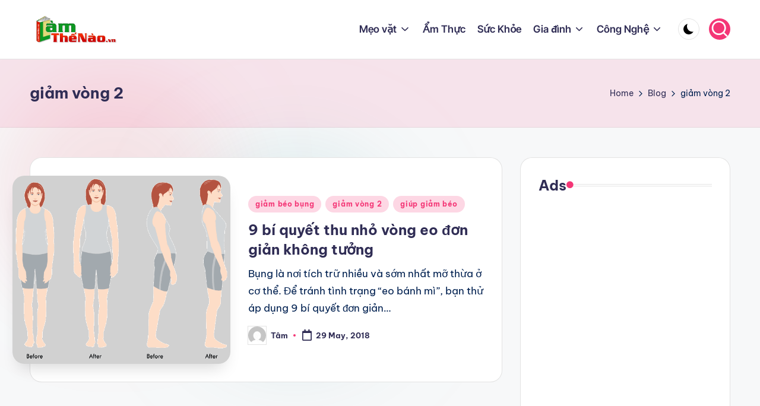

--- FILE ---
content_type: text/html; charset=utf-8
request_url: https://www.google.com/recaptcha/api2/aframe
body_size: 267
content:
<!DOCTYPE HTML><html><head><meta http-equiv="content-type" content="text/html; charset=UTF-8"></head><body><script nonce="zXhZrwwMazCqT_tdjp-DvA">/** Anti-fraud and anti-abuse applications only. See google.com/recaptcha */ try{var clients={'sodar':'https://pagead2.googlesyndication.com/pagead/sodar?'};window.addEventListener("message",function(a){try{if(a.source===window.parent){var b=JSON.parse(a.data);var c=clients[b['id']];if(c){var d=document.createElement('img');d.src=c+b['params']+'&rc='+(localStorage.getItem("rc::a")?sessionStorage.getItem("rc::b"):"");window.document.body.appendChild(d);sessionStorage.setItem("rc::e",parseInt(sessionStorage.getItem("rc::e")||0)+1);localStorage.setItem("rc::h",'1769247324542');}}}catch(b){}});window.parent.postMessage("_grecaptcha_ready", "*");}catch(b){}</script></body></html>